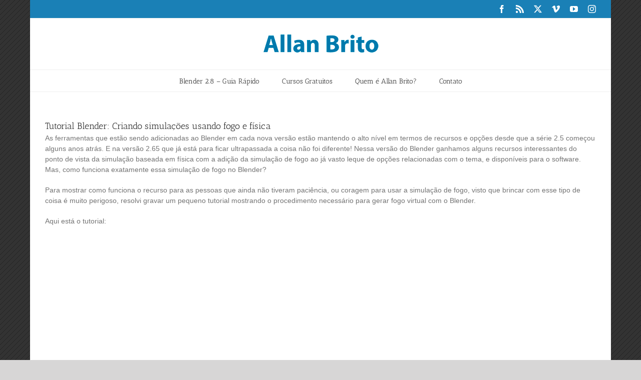

--- FILE ---
content_type: text/html; charset=UTF-8
request_url: https://www.allanbrito.com/2013/02/19/tutorial-blender-criando-simulacoes-usando-fogo-e-fisica/
body_size: 15832
content:
<!DOCTYPE html>
<html class="avada-html-layout-boxed avada-html-header-position-top avada-has-page-background-pattern" lang="pt-BR" prefix="og: http://ogp.me/ns# fb: http://ogp.me/ns/fb#">
<head>
	<meta http-equiv="X-UA-Compatible" content="IE=edge" />
	<meta http-equiv="Content-Type" content="text/html; charset=utf-8"/>
	<meta name="viewport" content="width=device-width, initial-scale=1" />
	<meta name='robots' content='index, follow, max-image-preview:large, max-snippet:-1, max-video-preview:-1' />
	<style>img:is([sizes="auto" i], [sizes^="auto," i]) { contain-intrinsic-size: 3000px 1500px }</style>
	
	<!-- This site is optimized with the Yoast SEO plugin v24.5 - https://yoast.com/wordpress/plugins/seo/ -->
	<title>Tutorial Blender: Criando simulações usando fogo e física - Allan Brito</title>
	<link rel="canonical" href="https://www.allanbrito.com/2013/02/19/tutorial-blender-criando-simulacoes-usando-fogo-e-fisica/" />
	<meta property="og:locale" content="pt_BR" />
	<meta property="og:type" content="article" />
	<meta property="og:title" content="Tutorial Blender: Criando simulações usando fogo e física - Allan Brito" />
	<meta property="og:description" content="As ferramentas que estão sendo adicionadas ao Blender em cada nova versão estão mantendo o alto nível em termos de recursos e opções desde que a série 2.5 começou alguns anos atrás. E na versão 2.65 que já está para ficar ultrapassada a coisa não foi diferente! Nessa versão do Blender ganhamos alguns recursos interessantes do ponto de vista da simulação baseada em física com a adição da simulação de fogo ao já vasto leque de opções relacionadas com o tema, e disponíveis para o software. Mas, como funciona exatamente [&hellip;]" />
	<meta property="og:url" content="https://www.allanbrito.com/2013/02/19/tutorial-blender-criando-simulacoes-usando-fogo-e-fisica/" />
	<meta property="og:site_name" content="Allan Brito" />
	<meta property="article:published_time" content="2013-02-19T06:00:34+00:00" />
	<meta property="article:modified_time" content="2018-03-20T15:56:05+00:00" />
	<meta name="author" content="Allan Brito" />
	<meta name="twitter:label1" content="Escrito por" />
	<meta name="twitter:data1" content="Allan Brito" />
	<meta name="twitter:label2" content="Est. tempo de leitura" />
	<meta name="twitter:data2" content="3 minutos" />
	<script type="application/ld+json" class="yoast-schema-graph">{"@context":"https://schema.org","@graph":[{"@type":"WebPage","@id":"https://www.allanbrito.com/2013/02/19/tutorial-blender-criando-simulacoes-usando-fogo-e-fisica/","url":"https://www.allanbrito.com/2013/02/19/tutorial-blender-criando-simulacoes-usando-fogo-e-fisica/","name":"Tutorial Blender: Criando simulações usando fogo e física - Allan Brito","isPartOf":{"@id":"https://www.allanbrito.com/#website"},"datePublished":"2013-02-19T06:00:34+00:00","dateModified":"2018-03-20T15:56:05+00:00","author":{"@id":"https://www.allanbrito.com/#/schema/person/4a7d2e9d40f4b259d2f24f5fdd030c93"},"breadcrumb":{"@id":"https://www.allanbrito.com/2013/02/19/tutorial-blender-criando-simulacoes-usando-fogo-e-fisica/#breadcrumb"},"inLanguage":"pt-BR","potentialAction":[{"@type":"ReadAction","target":["https://www.allanbrito.com/2013/02/19/tutorial-blender-criando-simulacoes-usando-fogo-e-fisica/"]}]},{"@type":"BreadcrumbList","@id":"https://www.allanbrito.com/2013/02/19/tutorial-blender-criando-simulacoes-usando-fogo-e-fisica/#breadcrumb","itemListElement":[{"@type":"ListItem","position":1,"name":"Início","item":"https://www.allanbrito.com/"},{"@type":"ListItem","position":2,"name":"Tutorial Blender: Criando simulações usando fogo e física"}]},{"@type":"WebSite","@id":"https://www.allanbrito.com/#website","url":"https://www.allanbrito.com/","name":"Allan Brito","description":"Migrando dos tijolos para os pixels!","potentialAction":[{"@type":"SearchAction","target":{"@type":"EntryPoint","urlTemplate":"https://www.allanbrito.com/?s={search_term_string}"},"query-input":{"@type":"PropertyValueSpecification","valueRequired":true,"valueName":"search_term_string"}}],"inLanguage":"pt-BR"},{"@type":"Person","@id":"https://www.allanbrito.com/#/schema/person/4a7d2e9d40f4b259d2f24f5fdd030c93","name":"Allan Brito","image":{"@type":"ImageObject","inLanguage":"pt-BR","@id":"https://www.allanbrito.com/#/schema/person/image/","url":"https://secure.gravatar.com/avatar/7fa22e9516560d396a95eb06ac798c66?s=96&d=mm&r=g","contentUrl":"https://secure.gravatar.com/avatar/7fa22e9516560d396a95eb06ac798c66?s=96&d=mm&r=g","caption":"Allan Brito"},"description":"Arquiteto que trocou as construções baseadas em tijolos pelas que utilizam pixels! Sim, os pixels também precisam ser devidamente construídos, e quem melhor do que um arquiteto para planejar construções?","url":"https://www.allanbrito.com/author/allan/"}]}</script>
	<!-- / Yoast SEO plugin. -->


<link rel='dns-prefetch' href='//ajax.googleapis.com' />
<link rel="alternate" type="application/rss+xml" title="Feed para Allan Brito &raquo;" href="https://www.allanbrito.com/feed/" />
		
		
		
									<meta name="description" content="As ferramentas que estão sendo adicionadas ao Blender em cada nova versão estão mantendo o alto nível em termos de recursos e opções desde que a série 2.5 começou alguns anos atrás. E na versão 2.65 que já está para ficar ultrapassada a coisa não foi diferente! Nessa versão do Blender ganhamos alguns recursos interessantes"/>
				
		<meta property="og:locale" content="pt_BR"/>
		<meta property="og:type" content="article"/>
		<meta property="og:site_name" content="Allan Brito"/>
		<meta property="og:title" content="Tutorial Blender: Criando simulações usando fogo e física - Allan Brito"/>
				<meta property="og:description" content="As ferramentas que estão sendo adicionadas ao Blender em cada nova versão estão mantendo o alto nível em termos de recursos e opções desde que a série 2.5 começou alguns anos atrás. E na versão 2.65 que já está para ficar ultrapassada a coisa não foi diferente! Nessa versão do Blender ganhamos alguns recursos interessantes"/>
				<meta property="og:url" content="https://www.allanbrito.com/2013/02/19/tutorial-blender-criando-simulacoes-usando-fogo-e-fisica/"/>
										<meta property="article:published_time" content="2013-02-19T06:00:34-03:00"/>
							<meta property="article:modified_time" content="2018-03-20T15:56:05-03:00"/>
								<meta name="author" content="Allan Brito"/>
								<meta property="og:image" content="https://www.allanbrito.com/wp-content/uploads/2013/06/logo-allanbrito-b.png"/>
		<meta property="og:image:width" content="233"/>
		<meta property="og:image:height" content="40"/>
		<meta property="og:image:type" content=""/>
				<script type="text/javascript">
/* <![CDATA[ */
window._wpemojiSettings = {"baseUrl":"https:\/\/s.w.org\/images\/core\/emoji\/15.0.3\/72x72\/","ext":".png","svgUrl":"https:\/\/s.w.org\/images\/core\/emoji\/15.0.3\/svg\/","svgExt":".svg","source":{"concatemoji":"https:\/\/www.allanbrito.com\/wp-includes\/js\/wp-emoji-release.min.js?ver=645e47469a161abc777edc3ebf30ee5b"}};
/*! This file is auto-generated */
!function(i,n){var o,s,e;function c(e){try{var t={supportTests:e,timestamp:(new Date).valueOf()};sessionStorage.setItem(o,JSON.stringify(t))}catch(e){}}function p(e,t,n){e.clearRect(0,0,e.canvas.width,e.canvas.height),e.fillText(t,0,0);var t=new Uint32Array(e.getImageData(0,0,e.canvas.width,e.canvas.height).data),r=(e.clearRect(0,0,e.canvas.width,e.canvas.height),e.fillText(n,0,0),new Uint32Array(e.getImageData(0,0,e.canvas.width,e.canvas.height).data));return t.every(function(e,t){return e===r[t]})}function u(e,t,n){switch(t){case"flag":return n(e,"\ud83c\udff3\ufe0f\u200d\u26a7\ufe0f","\ud83c\udff3\ufe0f\u200b\u26a7\ufe0f")?!1:!n(e,"\ud83c\uddfa\ud83c\uddf3","\ud83c\uddfa\u200b\ud83c\uddf3")&&!n(e,"\ud83c\udff4\udb40\udc67\udb40\udc62\udb40\udc65\udb40\udc6e\udb40\udc67\udb40\udc7f","\ud83c\udff4\u200b\udb40\udc67\u200b\udb40\udc62\u200b\udb40\udc65\u200b\udb40\udc6e\u200b\udb40\udc67\u200b\udb40\udc7f");case"emoji":return!n(e,"\ud83d\udc26\u200d\u2b1b","\ud83d\udc26\u200b\u2b1b")}return!1}function f(e,t,n){var r="undefined"!=typeof WorkerGlobalScope&&self instanceof WorkerGlobalScope?new OffscreenCanvas(300,150):i.createElement("canvas"),a=r.getContext("2d",{willReadFrequently:!0}),o=(a.textBaseline="top",a.font="600 32px Arial",{});return e.forEach(function(e){o[e]=t(a,e,n)}),o}function t(e){var t=i.createElement("script");t.src=e,t.defer=!0,i.head.appendChild(t)}"undefined"!=typeof Promise&&(o="wpEmojiSettingsSupports",s=["flag","emoji"],n.supports={everything:!0,everythingExceptFlag:!0},e=new Promise(function(e){i.addEventListener("DOMContentLoaded",e,{once:!0})}),new Promise(function(t){var n=function(){try{var e=JSON.parse(sessionStorage.getItem(o));if("object"==typeof e&&"number"==typeof e.timestamp&&(new Date).valueOf()<e.timestamp+604800&&"object"==typeof e.supportTests)return e.supportTests}catch(e){}return null}();if(!n){if("undefined"!=typeof Worker&&"undefined"!=typeof OffscreenCanvas&&"undefined"!=typeof URL&&URL.createObjectURL&&"undefined"!=typeof Blob)try{var e="postMessage("+f.toString()+"("+[JSON.stringify(s),u.toString(),p.toString()].join(",")+"));",r=new Blob([e],{type:"text/javascript"}),a=new Worker(URL.createObjectURL(r),{name:"wpTestEmojiSupports"});return void(a.onmessage=function(e){c(n=e.data),a.terminate(),t(n)})}catch(e){}c(n=f(s,u,p))}t(n)}).then(function(e){for(var t in e)n.supports[t]=e[t],n.supports.everything=n.supports.everything&&n.supports[t],"flag"!==t&&(n.supports.everythingExceptFlag=n.supports.everythingExceptFlag&&n.supports[t]);n.supports.everythingExceptFlag=n.supports.everythingExceptFlag&&!n.supports.flag,n.DOMReady=!1,n.readyCallback=function(){n.DOMReady=!0}}).then(function(){return e}).then(function(){var e;n.supports.everything||(n.readyCallback(),(e=n.source||{}).concatemoji?t(e.concatemoji):e.wpemoji&&e.twemoji&&(t(e.twemoji),t(e.wpemoji)))}))}((window,document),window._wpemojiSettings);
/* ]]> */
</script>
<link rel='stylesheet' id='plugin_name-admin-ui-css-css' href='https://ajax.googleapis.com/ajax/libs/jqueryui/1.13.3/themes/smoothness/jquery-ui.css?ver=4.7.8' type='text/css' media='' />
<link rel='stylesheet' id='tooltipster-css-css' href='https://www.allanbrito.com/wp-content/plugins/arscode-ninja-popups/tooltipster/tooltipster.bundle.min.css?ver=645e47469a161abc777edc3ebf30ee5b' type='text/css' media='all' />
<link rel='stylesheet' id='tooltipster-css-theme-css' href='https://www.allanbrito.com/wp-content/plugins/arscode-ninja-popups/tooltipster/plugins/tooltipster/sideTip/themes/tooltipster-sideTip-light.min.css?ver=645e47469a161abc777edc3ebf30ee5b' type='text/css' media='all' />
<link rel='stylesheet' id='material-design-css-css' href='https://www.allanbrito.com/wp-content/plugins/arscode-ninja-popups/themes/jquery.material.form.css?ver=645e47469a161abc777edc3ebf30ee5b' type='text/css' media='all' />
<link rel='stylesheet' id='jquery-intl-phone-input-css-css' href='https://www.allanbrito.com/wp-content/plugins/arscode-ninja-popups/assets/vendor/intl-tel-input/css/intlTelInput.min.css?ver=645e47469a161abc777edc3ebf30ee5b' type='text/css' media='all' />
<link rel='stylesheet' id='snp_styles_reset-css' href='https://www.allanbrito.com/wp-content/plugins/arscode-ninja-popups/themes/reset.min.css?ver=645e47469a161abc777edc3ebf30ee5b' type='text/css' media='all' />
<link rel='stylesheet' id='snp_styles_builder-css' href='https://www.allanbrito.com/wp-content/plugins/arscode-ninja-popups/themes/builder/style.css?ver=645e47469a161abc777edc3ebf30ee5b' type='text/css' media='all' />
<style id='wp-emoji-styles-inline-css' type='text/css'>

	img.wp-smiley, img.emoji {
		display: inline !important;
		border: none !important;
		box-shadow: none !important;
		height: 1em !important;
		width: 1em !important;
		margin: 0 0.07em !important;
		vertical-align: -0.1em !important;
		background: none !important;
		padding: 0 !important;
	}
</style>
<link rel='stylesheet' id='wp-block-library-css' href='https://www.allanbrito.com/wp-includes/css/dist/block-library/style.min.css?ver=645e47469a161abc777edc3ebf30ee5b' type='text/css' media='all' />
<style id='wp-block-library-theme-inline-css' type='text/css'>
.wp-block-audio :where(figcaption){color:#555;font-size:13px;text-align:center}.is-dark-theme .wp-block-audio :where(figcaption){color:#ffffffa6}.wp-block-audio{margin:0 0 1em}.wp-block-code{border:1px solid #ccc;border-radius:4px;font-family:Menlo,Consolas,monaco,monospace;padding:.8em 1em}.wp-block-embed :where(figcaption){color:#555;font-size:13px;text-align:center}.is-dark-theme .wp-block-embed :where(figcaption){color:#ffffffa6}.wp-block-embed{margin:0 0 1em}.blocks-gallery-caption{color:#555;font-size:13px;text-align:center}.is-dark-theme .blocks-gallery-caption{color:#ffffffa6}:root :where(.wp-block-image figcaption){color:#555;font-size:13px;text-align:center}.is-dark-theme :root :where(.wp-block-image figcaption){color:#ffffffa6}.wp-block-image{margin:0 0 1em}.wp-block-pullquote{border-bottom:4px solid;border-top:4px solid;color:currentColor;margin-bottom:1.75em}.wp-block-pullquote cite,.wp-block-pullquote footer,.wp-block-pullquote__citation{color:currentColor;font-size:.8125em;font-style:normal;text-transform:uppercase}.wp-block-quote{border-left:.25em solid;margin:0 0 1.75em;padding-left:1em}.wp-block-quote cite,.wp-block-quote footer{color:currentColor;font-size:.8125em;font-style:normal;position:relative}.wp-block-quote:where(.has-text-align-right){border-left:none;border-right:.25em solid;padding-left:0;padding-right:1em}.wp-block-quote:where(.has-text-align-center){border:none;padding-left:0}.wp-block-quote.is-large,.wp-block-quote.is-style-large,.wp-block-quote:where(.is-style-plain){border:none}.wp-block-search .wp-block-search__label{font-weight:700}.wp-block-search__button{border:1px solid #ccc;padding:.375em .625em}:where(.wp-block-group.has-background){padding:1.25em 2.375em}.wp-block-separator.has-css-opacity{opacity:.4}.wp-block-separator{border:none;border-bottom:2px solid;margin-left:auto;margin-right:auto}.wp-block-separator.has-alpha-channel-opacity{opacity:1}.wp-block-separator:not(.is-style-wide):not(.is-style-dots){width:100px}.wp-block-separator.has-background:not(.is-style-dots){border-bottom:none;height:1px}.wp-block-separator.has-background:not(.is-style-wide):not(.is-style-dots){height:2px}.wp-block-table{margin:0 0 1em}.wp-block-table td,.wp-block-table th{word-break:normal}.wp-block-table :where(figcaption){color:#555;font-size:13px;text-align:center}.is-dark-theme .wp-block-table :where(figcaption){color:#ffffffa6}.wp-block-video :where(figcaption){color:#555;font-size:13px;text-align:center}.is-dark-theme .wp-block-video :where(figcaption){color:#ffffffa6}.wp-block-video{margin:0 0 1em}:root :where(.wp-block-template-part.has-background){margin-bottom:0;margin-top:0;padding:1.25em 2.375em}
</style>
<style id='classic-theme-styles-inline-css' type='text/css'>
/*! This file is auto-generated */
.wp-block-button__link{color:#fff;background-color:#32373c;border-radius:9999px;box-shadow:none;text-decoration:none;padding:calc(.667em + 2px) calc(1.333em + 2px);font-size:1.125em}.wp-block-file__button{background:#32373c;color:#fff;text-decoration:none}
</style>
<style id='global-styles-inline-css' type='text/css'>
:root{--wp--preset--aspect-ratio--square: 1;--wp--preset--aspect-ratio--4-3: 4/3;--wp--preset--aspect-ratio--3-4: 3/4;--wp--preset--aspect-ratio--3-2: 3/2;--wp--preset--aspect-ratio--2-3: 2/3;--wp--preset--aspect-ratio--16-9: 16/9;--wp--preset--aspect-ratio--9-16: 9/16;--wp--preset--color--black: #000000;--wp--preset--color--cyan-bluish-gray: #abb8c3;--wp--preset--color--white: #ffffff;--wp--preset--color--pale-pink: #f78da7;--wp--preset--color--vivid-red: #cf2e2e;--wp--preset--color--luminous-vivid-orange: #ff6900;--wp--preset--color--luminous-vivid-amber: #fcb900;--wp--preset--color--light-green-cyan: #7bdcb5;--wp--preset--color--vivid-green-cyan: #00d084;--wp--preset--color--pale-cyan-blue: #8ed1fc;--wp--preset--color--vivid-cyan-blue: #0693e3;--wp--preset--color--vivid-purple: #9b51e0;--wp--preset--color--awb-color-1: rgba(255,255,255,1);--wp--preset--color--awb-color-2: rgba(249,249,251,1);--wp--preset--color--awb-color-3: rgba(242,243,245,1);--wp--preset--color--awb-color-4: rgba(101,189,125,1);--wp--preset--color--awb-color-5: rgba(25,143,217,1);--wp--preset--color--awb-color-6: rgba(67,69,73,1);--wp--preset--color--awb-color-7: rgba(33,35,38,1);--wp--preset--color--awb-color-8: rgba(20,22,23,1);--wp--preset--gradient--vivid-cyan-blue-to-vivid-purple: linear-gradient(135deg,rgba(6,147,227,1) 0%,rgb(155,81,224) 100%);--wp--preset--gradient--light-green-cyan-to-vivid-green-cyan: linear-gradient(135deg,rgb(122,220,180) 0%,rgb(0,208,130) 100%);--wp--preset--gradient--luminous-vivid-amber-to-luminous-vivid-orange: linear-gradient(135deg,rgba(252,185,0,1) 0%,rgba(255,105,0,1) 100%);--wp--preset--gradient--luminous-vivid-orange-to-vivid-red: linear-gradient(135deg,rgba(255,105,0,1) 0%,rgb(207,46,46) 100%);--wp--preset--gradient--very-light-gray-to-cyan-bluish-gray: linear-gradient(135deg,rgb(238,238,238) 0%,rgb(169,184,195) 100%);--wp--preset--gradient--cool-to-warm-spectrum: linear-gradient(135deg,rgb(74,234,220) 0%,rgb(151,120,209) 20%,rgb(207,42,186) 40%,rgb(238,44,130) 60%,rgb(251,105,98) 80%,rgb(254,248,76) 100%);--wp--preset--gradient--blush-light-purple: linear-gradient(135deg,rgb(255,206,236) 0%,rgb(152,150,240) 100%);--wp--preset--gradient--blush-bordeaux: linear-gradient(135deg,rgb(254,205,165) 0%,rgb(254,45,45) 50%,rgb(107,0,62) 100%);--wp--preset--gradient--luminous-dusk: linear-gradient(135deg,rgb(255,203,112) 0%,rgb(199,81,192) 50%,rgb(65,88,208) 100%);--wp--preset--gradient--pale-ocean: linear-gradient(135deg,rgb(255,245,203) 0%,rgb(182,227,212) 50%,rgb(51,167,181) 100%);--wp--preset--gradient--electric-grass: linear-gradient(135deg,rgb(202,248,128) 0%,rgb(113,206,126) 100%);--wp--preset--gradient--midnight: linear-gradient(135deg,rgb(2,3,129) 0%,rgb(40,116,252) 100%);--wp--preset--font-size--small: 10.5px;--wp--preset--font-size--medium: 20px;--wp--preset--font-size--large: 21px;--wp--preset--font-size--x-large: 42px;--wp--preset--font-size--normal: 14px;--wp--preset--font-size--xlarge: 28px;--wp--preset--font-size--huge: 42px;--wp--preset--spacing--20: 0.44rem;--wp--preset--spacing--30: 0.67rem;--wp--preset--spacing--40: 1rem;--wp--preset--spacing--50: 1.5rem;--wp--preset--spacing--60: 2.25rem;--wp--preset--spacing--70: 3.38rem;--wp--preset--spacing--80: 5.06rem;--wp--preset--shadow--natural: 6px 6px 9px rgba(0, 0, 0, 0.2);--wp--preset--shadow--deep: 12px 12px 50px rgba(0, 0, 0, 0.4);--wp--preset--shadow--sharp: 6px 6px 0px rgba(0, 0, 0, 0.2);--wp--preset--shadow--outlined: 6px 6px 0px -3px rgba(255, 255, 255, 1), 6px 6px rgba(0, 0, 0, 1);--wp--preset--shadow--crisp: 6px 6px 0px rgba(0, 0, 0, 1);}:where(.is-layout-flex){gap: 0.5em;}:where(.is-layout-grid){gap: 0.5em;}body .is-layout-flex{display: flex;}.is-layout-flex{flex-wrap: wrap;align-items: center;}.is-layout-flex > :is(*, div){margin: 0;}body .is-layout-grid{display: grid;}.is-layout-grid > :is(*, div){margin: 0;}:where(.wp-block-columns.is-layout-flex){gap: 2em;}:where(.wp-block-columns.is-layout-grid){gap: 2em;}:where(.wp-block-post-template.is-layout-flex){gap: 1.25em;}:where(.wp-block-post-template.is-layout-grid){gap: 1.25em;}.has-black-color{color: var(--wp--preset--color--black) !important;}.has-cyan-bluish-gray-color{color: var(--wp--preset--color--cyan-bluish-gray) !important;}.has-white-color{color: var(--wp--preset--color--white) !important;}.has-pale-pink-color{color: var(--wp--preset--color--pale-pink) !important;}.has-vivid-red-color{color: var(--wp--preset--color--vivid-red) !important;}.has-luminous-vivid-orange-color{color: var(--wp--preset--color--luminous-vivid-orange) !important;}.has-luminous-vivid-amber-color{color: var(--wp--preset--color--luminous-vivid-amber) !important;}.has-light-green-cyan-color{color: var(--wp--preset--color--light-green-cyan) !important;}.has-vivid-green-cyan-color{color: var(--wp--preset--color--vivid-green-cyan) !important;}.has-pale-cyan-blue-color{color: var(--wp--preset--color--pale-cyan-blue) !important;}.has-vivid-cyan-blue-color{color: var(--wp--preset--color--vivid-cyan-blue) !important;}.has-vivid-purple-color{color: var(--wp--preset--color--vivid-purple) !important;}.has-black-background-color{background-color: var(--wp--preset--color--black) !important;}.has-cyan-bluish-gray-background-color{background-color: var(--wp--preset--color--cyan-bluish-gray) !important;}.has-white-background-color{background-color: var(--wp--preset--color--white) !important;}.has-pale-pink-background-color{background-color: var(--wp--preset--color--pale-pink) !important;}.has-vivid-red-background-color{background-color: var(--wp--preset--color--vivid-red) !important;}.has-luminous-vivid-orange-background-color{background-color: var(--wp--preset--color--luminous-vivid-orange) !important;}.has-luminous-vivid-amber-background-color{background-color: var(--wp--preset--color--luminous-vivid-amber) !important;}.has-light-green-cyan-background-color{background-color: var(--wp--preset--color--light-green-cyan) !important;}.has-vivid-green-cyan-background-color{background-color: var(--wp--preset--color--vivid-green-cyan) !important;}.has-pale-cyan-blue-background-color{background-color: var(--wp--preset--color--pale-cyan-blue) !important;}.has-vivid-cyan-blue-background-color{background-color: var(--wp--preset--color--vivid-cyan-blue) !important;}.has-vivid-purple-background-color{background-color: var(--wp--preset--color--vivid-purple) !important;}.has-black-border-color{border-color: var(--wp--preset--color--black) !important;}.has-cyan-bluish-gray-border-color{border-color: var(--wp--preset--color--cyan-bluish-gray) !important;}.has-white-border-color{border-color: var(--wp--preset--color--white) !important;}.has-pale-pink-border-color{border-color: var(--wp--preset--color--pale-pink) !important;}.has-vivid-red-border-color{border-color: var(--wp--preset--color--vivid-red) !important;}.has-luminous-vivid-orange-border-color{border-color: var(--wp--preset--color--luminous-vivid-orange) !important;}.has-luminous-vivid-amber-border-color{border-color: var(--wp--preset--color--luminous-vivid-amber) !important;}.has-light-green-cyan-border-color{border-color: var(--wp--preset--color--light-green-cyan) !important;}.has-vivid-green-cyan-border-color{border-color: var(--wp--preset--color--vivid-green-cyan) !important;}.has-pale-cyan-blue-border-color{border-color: var(--wp--preset--color--pale-cyan-blue) !important;}.has-vivid-cyan-blue-border-color{border-color: var(--wp--preset--color--vivid-cyan-blue) !important;}.has-vivid-purple-border-color{border-color: var(--wp--preset--color--vivid-purple) !important;}.has-vivid-cyan-blue-to-vivid-purple-gradient-background{background: var(--wp--preset--gradient--vivid-cyan-blue-to-vivid-purple) !important;}.has-light-green-cyan-to-vivid-green-cyan-gradient-background{background: var(--wp--preset--gradient--light-green-cyan-to-vivid-green-cyan) !important;}.has-luminous-vivid-amber-to-luminous-vivid-orange-gradient-background{background: var(--wp--preset--gradient--luminous-vivid-amber-to-luminous-vivid-orange) !important;}.has-luminous-vivid-orange-to-vivid-red-gradient-background{background: var(--wp--preset--gradient--luminous-vivid-orange-to-vivid-red) !important;}.has-very-light-gray-to-cyan-bluish-gray-gradient-background{background: var(--wp--preset--gradient--very-light-gray-to-cyan-bluish-gray) !important;}.has-cool-to-warm-spectrum-gradient-background{background: var(--wp--preset--gradient--cool-to-warm-spectrum) !important;}.has-blush-light-purple-gradient-background{background: var(--wp--preset--gradient--blush-light-purple) !important;}.has-blush-bordeaux-gradient-background{background: var(--wp--preset--gradient--blush-bordeaux) !important;}.has-luminous-dusk-gradient-background{background: var(--wp--preset--gradient--luminous-dusk) !important;}.has-pale-ocean-gradient-background{background: var(--wp--preset--gradient--pale-ocean) !important;}.has-electric-grass-gradient-background{background: var(--wp--preset--gradient--electric-grass) !important;}.has-midnight-gradient-background{background: var(--wp--preset--gradient--midnight) !important;}.has-small-font-size{font-size: var(--wp--preset--font-size--small) !important;}.has-medium-font-size{font-size: var(--wp--preset--font-size--medium) !important;}.has-large-font-size{font-size: var(--wp--preset--font-size--large) !important;}.has-x-large-font-size{font-size: var(--wp--preset--font-size--x-large) !important;}
:where(.wp-block-post-template.is-layout-flex){gap: 1.25em;}:where(.wp-block-post-template.is-layout-grid){gap: 1.25em;}
:where(.wp-block-columns.is-layout-flex){gap: 2em;}:where(.wp-block-columns.is-layout-grid){gap: 2em;}
:root :where(.wp-block-pullquote){font-size: 1.5em;line-height: 1.6;}
</style>
<style id='akismet-widget-style-inline-css' type='text/css'>

			.a-stats {
				--akismet-color-mid-green: #357b49;
				--akismet-color-white: #fff;
				--akismet-color-light-grey: #f6f7f7;

				max-width: 350px;
				width: auto;
			}

			.a-stats * {
				all: unset;
				box-sizing: border-box;
			}

			.a-stats strong {
				font-weight: 600;
			}

			.a-stats a.a-stats__link,
			.a-stats a.a-stats__link:visited,
			.a-stats a.a-stats__link:active {
				background: var(--akismet-color-mid-green);
				border: none;
				box-shadow: none;
				border-radius: 8px;
				color: var(--akismet-color-white);
				cursor: pointer;
				display: block;
				font-family: -apple-system, BlinkMacSystemFont, 'Segoe UI', 'Roboto', 'Oxygen-Sans', 'Ubuntu', 'Cantarell', 'Helvetica Neue', sans-serif;
				font-weight: 500;
				padding: 12px;
				text-align: center;
				text-decoration: none;
				transition: all 0.2s ease;
			}

			/* Extra specificity to deal with TwentyTwentyOne focus style */
			.widget .a-stats a.a-stats__link:focus {
				background: var(--akismet-color-mid-green);
				color: var(--akismet-color-white);
				text-decoration: none;
			}

			.a-stats a.a-stats__link:hover {
				filter: brightness(110%);
				box-shadow: 0 4px 12px rgba(0, 0, 0, 0.06), 0 0 2px rgba(0, 0, 0, 0.16);
			}

			.a-stats .count {
				color: var(--akismet-color-white);
				display: block;
				font-size: 1.5em;
				line-height: 1.4;
				padding: 0 13px;
				white-space: nowrap;
			}
		
</style>
<link rel='stylesheet' id='fusion-dynamic-css-css' href='https://www.allanbrito.com/wp-content/uploads/fusion-styles/015343435ea996d250a4c7cf6624d999.min.css?ver=3.11.9' type='text/css' media='all' />
<script type="text/javascript" src="https://www.allanbrito.com/wp-includes/js/jquery/jquery.min.js?ver=3.7.1" id="jquery-core-js"></script>
<script type="text/javascript" src="https://www.allanbrito.com/wp-includes/js/jquery/jquery-migrate.min.js?ver=3.4.1" id="jquery-migrate-js"></script>
<link rel="https://api.w.org/" href="https://www.allanbrito.com/wp-json/" /><link rel="alternate" title="JSON" type="application/json" href="https://www.allanbrito.com/wp-json/wp/v2/posts/10314" /><link rel="EditURI" type="application/rsd+xml" title="RSD" href="https://www.allanbrito.com/xmlrpc.php?rsd" />

<link rel='shortlink' href='https://www.allanbrito.com/?p=10314' />
<link rel="alternate" title="oEmbed (JSON)" type="application/json+oembed" href="https://www.allanbrito.com/wp-json/oembed/1.0/embed?url=https%3A%2F%2Fwww.allanbrito.com%2F2013%2F02%2F19%2Ftutorial-blender-criando-simulacoes-usando-fogo-e-fisica%2F" />
<link rel="alternate" title="oEmbed (XML)" type="text/xml+oembed" href="https://www.allanbrito.com/wp-json/oembed/1.0/embed?url=https%3A%2F%2Fwww.allanbrito.com%2F2013%2F02%2F19%2Ftutorial-blender-criando-simulacoes-usando-fogo-e-fisica%2F&#038;format=xml" />
<script>var clicky_site_ids = clicky_site_ids || []; clicky_site_ids.push(66465147);</script>
<script async src="//static.getclicky.com/js"></script>

<!-- Global site tag (gtag.js) - Google Analytics -->
<script async src="https://www.googletagmanager.com/gtag/js?id=UA-946866-1"></script>
<script>
  window.dataLayer = window.dataLayer || [];
  function gtag(){dataLayer.push(arguments);}
  gtag('js', new Date());

  gtag('config', 'UA-946866-1');
</script>
<script async src="https://pagead2.googlesyndication.com/pagead/js/adsbygoogle.js?client=ca-pub-9934081243669461"
     crossorigin="anonymous"></script><link rel="preload" href="https://www.allanbrito.com/wp-content/themes/Avada/includes/lib/assets/fonts/icomoon/awb-icons.woff" as="font" type="font/woff" crossorigin><link rel="preload" href="//www.allanbrito.com/wp-content/themes/Avada/includes/lib/assets/fonts/fontawesome/webfonts/fa-brands-400.woff2" as="font" type="font/woff2" crossorigin><link rel="preload" href="//www.allanbrito.com/wp-content/themes/Avada/includes/lib/assets/fonts/fontawesome/webfonts/fa-regular-400.woff2" as="font" type="font/woff2" crossorigin><link rel="preload" href="//www.allanbrito.com/wp-content/themes/Avada/includes/lib/assets/fonts/fontawesome/webfonts/fa-solid-900.woff2" as="font" type="font/woff2" crossorigin><style type="text/css" id="css-fb-visibility">@media screen and (max-width: 640px){.fusion-no-small-visibility{display:none !important;}body .sm-text-align-center{text-align:center !important;}body .sm-text-align-left{text-align:left !important;}body .sm-text-align-right{text-align:right !important;}body .sm-flex-align-center{justify-content:center !important;}body .sm-flex-align-flex-start{justify-content:flex-start !important;}body .sm-flex-align-flex-end{justify-content:flex-end !important;}body .sm-mx-auto{margin-left:auto !important;margin-right:auto !important;}body .sm-ml-auto{margin-left:auto !important;}body .sm-mr-auto{margin-right:auto !important;}body .fusion-absolute-position-small{position:absolute;top:auto;width:100%;}.awb-sticky.awb-sticky-small{ position: sticky; top: var(--awb-sticky-offset,0); }}@media screen and (min-width: 641px) and (max-width: 1024px){.fusion-no-medium-visibility{display:none !important;}body .md-text-align-center{text-align:center !important;}body .md-text-align-left{text-align:left !important;}body .md-text-align-right{text-align:right !important;}body .md-flex-align-center{justify-content:center !important;}body .md-flex-align-flex-start{justify-content:flex-start !important;}body .md-flex-align-flex-end{justify-content:flex-end !important;}body .md-mx-auto{margin-left:auto !important;margin-right:auto !important;}body .md-ml-auto{margin-left:auto !important;}body .md-mr-auto{margin-right:auto !important;}body .fusion-absolute-position-medium{position:absolute;top:auto;width:100%;}.awb-sticky.awb-sticky-medium{ position: sticky; top: var(--awb-sticky-offset,0); }}@media screen and (min-width: 1025px){.fusion-no-large-visibility{display:none !important;}body .lg-text-align-center{text-align:center !important;}body .lg-text-align-left{text-align:left !important;}body .lg-text-align-right{text-align:right !important;}body .lg-flex-align-center{justify-content:center !important;}body .lg-flex-align-flex-start{justify-content:flex-start !important;}body .lg-flex-align-flex-end{justify-content:flex-end !important;}body .lg-mx-auto{margin-left:auto !important;margin-right:auto !important;}body .lg-ml-auto{margin-left:auto !important;}body .lg-mr-auto{margin-right:auto !important;}body .fusion-absolute-position-large{position:absolute;top:auto;width:100%;}.awb-sticky.awb-sticky-large{ position: sticky; top: var(--awb-sticky-offset,0); }}</style>      <meta name="onesignal" content="wordpress-plugin"/>
            <script>

      window.OneSignalDeferred = window.OneSignalDeferred || [];

      OneSignalDeferred.push(function(OneSignal) {
        var oneSignal_options = {};
        window._oneSignalInitOptions = oneSignal_options;

        oneSignal_options['serviceWorkerParam'] = { scope: '/' };
oneSignal_options['serviceWorkerPath'] = 'OneSignalSDKWorker.js.php';

        OneSignal.Notifications.setDefaultUrl("https://www.allanbrito.com");

        oneSignal_options['wordpress'] = true;
oneSignal_options['appId'] = '63946592-b5bc-4dea-828f-08478deed052';
oneSignal_options['allowLocalhostAsSecureOrigin'] = true;
oneSignal_options['welcomeNotification'] = { };
oneSignal_options['welcomeNotification']['title'] = "Allan Brito";
oneSignal_options['welcomeNotification']['message'] = "Obrigado! Você será notificado(a) sobre atualizações.";
oneSignal_options['path'] = "https://www.allanbrito.com/wp-content/plugins/onesignal-free-web-push-notifications/sdk_files/";
oneSignal_options['safari_web_id'] = "web.onesignal.auto.0912ed1f-6073-4d84-af67-68904cc10338";
oneSignal_options['promptOptions'] = { };
              OneSignal.init(window._oneSignalInitOptions);
                    });

      function documentInitOneSignal() {
        var oneSignal_elements = document.getElementsByClassName("OneSignal-prompt");

        var oneSignalLinkClickHandler = function(event) { OneSignal.Notifications.requestPermission(); event.preventDefault(); };        for(var i = 0; i < oneSignal_elements.length; i++)
          oneSignal_elements[i].addEventListener('click', oneSignalLinkClickHandler, false);
      }

      if (document.readyState === 'complete') {
           documentInitOneSignal();
      }
      else {
           window.addEventListener("load", function(event){
               documentInitOneSignal();
          });
      }
    </script>
		<script type="text/javascript">
			var doc = document.documentElement;
			doc.setAttribute( 'data-useragent', navigator.userAgent );
		</script>
		<script src="//static.getclicky.com/js" type="text/javascript"></script>
<script type="text/javascript">try{ clicky.init(66465147); }catch(e){}</script>
<noscript><p><img alt="Clicky" width="1" height="1" src="//in.getclicky.com/66465147ns.gif" /></p></noscript>

<script type="text/javascript">
var gaJsHost = (("https:" == document.location.protocol) ? "https://ssl." : "http://www.");
document.write(unescape("%3Cscript src='" + gaJsHost + "google-analytics.com/ga.js' type='text/javascript'%3E%3C/script%3E"));
</script>

<script type="text/javascript">

  var _gaq = _gaq || [];
  _gaq.push(['_setAccount', 'UA-946866-1']);
  _gaq.push(['_trackPageview']);

  (function() {
    var ga = document.createElement('script'); ga.type = 'text/javascript'; ga.async = true;
    ga.src = ('https:' == document.location.protocol ? 'https://ssl' : 'http://www') + '.google-analytics.com/ga.js';
    var s = document.getElementsByTagName('script')[0]; s.parentNode.insertBefore(ga, s);
  })();

</script>
	</head>

<body class="post-template-default single single-post postid-10314 single-format-standard awb-no-sidebars fusion-image-hovers fusion-pagination-sizing fusion-button_type-flat fusion-button_span-no fusion-button_gradient-linear avada-image-rollover-circle-no avada-image-rollover-no fusion-has-button-gradient fusion-body ltr fusion-sticky-header no-tablet-sticky-header no-mobile-sticky-header no-mobile-slidingbar avada-has-rev-slider-styles fusion-disable-outline fusion-sub-menu-fade mobile-logo-pos-center layout-boxed-mode avada-has-boxed-modal-shadow-none layout-scroll-offset-full avada-has-zero-margin-offset-top fusion-top-header menu-text-align-center mobile-menu-design-classic fusion-show-pagination-text fusion-header-layout-v5 avada-responsive avada-footer-fx-none avada-menu-highlight-style-bar fusion-search-form-classic fusion-main-menu-search-dropdown fusion-avatar-square avada-sticky-shrinkage avada-blog-layout-medium avada-blog-archive-layout-large avada-header-shadow-no avada-menu-icon-position-left avada-has-megamenu-shadow avada-has-mainmenu-dropdown-divider avada-has-breadcrumb-mobile-hidden avada-has-titlebar-hide avada-has-pagination-padding avada-flyout-menu-direction-fade avada-ec-views-v1" data-awb-post-id="10314">
		<a class="skip-link screen-reader-text" href="#content">Ir para o conteúdo</a>

	<div id="boxed-wrapper">
							
		<div id="wrapper" class="fusion-wrapper">
			<div id="home" style="position:relative;top:-1px;"></div>
							
					
			<header class="fusion-header-wrapper">
				<div class="fusion-header-v5 fusion-logo-alignment fusion-logo-center fusion-sticky-menu- fusion-sticky-logo- fusion-mobile-logo- fusion-sticky-menu-only fusion-header-menu-align-center fusion-mobile-menu-design-classic">
					
<div class="fusion-secondary-header">
	<div class="fusion-row">
							<div class="fusion-alignright">
				<div class="fusion-social-links-header"><div class="fusion-social-networks"><div class="fusion-social-networks-wrapper"><a  class="fusion-social-network-icon fusion-tooltip fusion-facebook awb-icon-facebook" style data-placement="bottom" data-title="Facebook" data-toggle="tooltip" title="Facebook" href="http://www.facebook.com/EADAllanBrito" target="_blank" rel="noreferrer"><span class="screen-reader-text">Facebook</span></a><a  class="fusion-social-network-icon fusion-tooltip fusion-rss awb-icon-rss" style data-placement="bottom" data-title="Rss" data-toggle="tooltip" title="Rss" href="http://feeds.feedburner.com/AllanBrito" target="_blank" rel="noopener noreferrer"><span class="screen-reader-text">Rss</span></a><a  class="fusion-social-network-icon fusion-tooltip fusion-twitter awb-icon-twitter" style data-placement="bottom" data-title="X" data-toggle="tooltip" title="X" href="http://www.twitter.com/allan_brito" target="_blank" rel="noopener noreferrer"><span class="screen-reader-text">X</span></a><a  class="fusion-social-network-icon fusion-tooltip fusion-vimeo awb-icon-vimeo" style data-placement="bottom" data-title="Vimeo" data-toggle="tooltip" title="Vimeo" href="http://www.vimeo.com/allanbrito" target="_blank" rel="noopener noreferrer"><span class="screen-reader-text">Vimeo</span></a><a  class="fusion-social-network-icon fusion-tooltip fusion-youtube awb-icon-youtube" style data-placement="bottom" data-title="YouTube" data-toggle="tooltip" title="YouTube" href="http://www.youtube.com/allanrbs" target="_blank" rel="noopener noreferrer"><span class="screen-reader-text">YouTube</span></a><a  class="fusion-social-network-icon fusion-tooltip fusion-instagram awb-icon-instagram fusion-last-social-icon" style data-placement="bottom" data-title="Instagram" data-toggle="tooltip" title="Instagram" href="http://instagram.com/allanbrito" target="_blank" rel="noopener noreferrer"><span class="screen-reader-text">Instagram</span></a></div></div></div>			</div>
			</div>
</div>
<div class="fusion-header-sticky-height"></div>
<div class="fusion-sticky-header-wrapper"> <!-- start fusion sticky header wrapper -->
	<div class="fusion-header">
		<div class="fusion-row">
							<div class="fusion-logo" data-margin-top="31px" data-margin-bottom="31px" data-margin-left="0px" data-margin-right="0px">
			<a class="fusion-logo-link"  href="https://www.allanbrito.com/" >

						<!-- standard logo -->
			<img src="https://www.allanbrito.com/wp-content/uploads/2013/06/logo-allanbrito-b.png" srcset="https://www.allanbrito.com/wp-content/uploads/2013/06/logo-allanbrito-b.png 1x, https://www.allanbrito.com/wp-content/uploads/2013/06/logo-allanbrito-b_ret.png 2x" width="233" height="40" style="max-height:40px;height:auto;" alt="Allan Brito Logo" data-retina_logo_url="https://www.allanbrito.com/wp-content/uploads/2013/06/logo-allanbrito-b_ret.png" class="fusion-standard-logo" />

			
					</a>
		</div>
										
					</div>
	</div>
	<div class="fusion-secondary-main-menu">
		<div class="fusion-row">
			<nav class="fusion-main-menu" aria-label="Menu Principal"><ul id="menu-geralnovo" class="fusion-menu"><li  id="menu-item-20026"  class="menu-item menu-item-type-post_type menu-item-object-page menu-item-20026"  data-item-id="20026"><a  href="https://www.allanbrito.com/livro-blender-2-8-guia-rapido/" class="fusion-bar-highlight"><span class="menu-text">Blender 2.8 &#8211; Guia Rápido</span></a></li><li  id="menu-item-19269"  class="menu-item menu-item-type-custom menu-item-object-custom menu-item-19269"  data-item-id="19269"><a  href="https://eadallanbrito.com/cursos-gratuitos/?source=blog" class="fusion-bar-highlight"><span class="menu-text">Cursos Gratuitos</span></a></li><li  id="menu-item-19270"  class="menu-item menu-item-type-post_type menu-item-object-page menu-item-19270"  data-item-id="19270"><a  href="https://www.allanbrito.com/sobre-allan-brito/" class="fusion-bar-highlight"><span class="menu-text">Quem é Allan Brito?</span></a></li><li  id="menu-item-19271"  class="menu-item menu-item-type-post_type menu-item-object-page menu-item-19271"  data-item-id="19271"><a  href="https://www.allanbrito.com/contato/" class="fusion-bar-highlight"><span class="menu-text">Contato</span></a></li></ul></nav>
<nav class="fusion-mobile-nav-holder fusion-mobile-menu-text-align-left" aria-label="Main Menu Mobile"></nav>

					</div>
	</div>
</div> <!-- end fusion sticky header wrapper -->
				</div>
				<div class="fusion-clearfix"></div>
			</header>
								
							<div id="sliders-container" class="fusion-slider-visibility">
					</div>
				
					
							
			
						<main id="main" class="clearfix ">
				<div class="fusion-row" style="">

<section id="content" style="">
	
					<article id="post-10314" class="post post-10314 type-post status-publish format-standard hentry category-blender-3d tag-animacao tag-blender tag-dicas tag-fisica tag-fogo tag-tutorial-blender">
						
				
															<h1 class="entry-title fusion-post-title">Tutorial Blender: Criando simulações usando fogo e física</h1>										<div class="post-content">
				<p>As ferramentas que estão sendo adicionadas ao Blender em cada nova versão estão mantendo o alto nível em termos de recursos e opções desde que a série 2.5 começou alguns anos atrás. E na versão 2.65 que já está para ficar ultrapassada a coisa não foi diferente! Nessa versão do Blender ganhamos alguns recursos interessantes do ponto de vista da simulação baseada em física com a adição da simulação de fogo ao já vasto leque de opções relacionadas com o tema, e disponíveis para o software. Mas, como funciona exatamente essa simulação de fogo no Blender?</p>
<p>Para mostrar como funciona o recurso para as pessoas que ainda não tiveram paciência, ou coragem para usar a simulação de fogo, visto que brincar com esse tipo de coisa é muito perigoso, resolvi gravar um pequeno tutorial mostrando o procedimento necessário para gerar fogo virtual com o Blender.</p>
<p>Aqui está o tutorial:</p>
<p align="center"><iframe width="500" height="281" src="http://www.youtube.com/embed/IWKce_SdZ9A" frameborder="0" allowfullscreen></iframe></p>
<p><center><em>Gostou do vídeo? Comente e avalie! Aproveite também para <a href="http://www.youtube.com/subscription_center?add_user=allanrbs">assinar meu canal no Youtube</a>, e receba atualizações e novos tutoriais de imediato.</em></center></p>
<p>Esse é um recurso que se encaixa perfeitamente dentro dos desejos dos usuários que possuem tendências inclinações a ser piromaníaco. Se essa for a sua situação, pode ficar tranquilo em relação a combustão de objetos virtuais no Blender, pois o máximo que pode esquentar nesse tipo de situação é o seu computador, que dependendo do nível de qualidade da simulação pode ter uma demanda bem alta de processamento.</p>
<p>A configuração básica do fogo é bem simples, mas requer cuidados na parte posteiror ao ajuste inicial para conseguir refinar a animação do fogo. O processo consiste em trabalhar com os mesmos ajustes já usados para fumaça (Smoke) no Belnder, e simplesmente alterar no tipo de simulação a opção de Smoke para Fire, ou quem sabe até usar os dois juntos com o Fire+Smoke. O resultado será a criação de uma chama bem realista que pode ser usada nos mais variados cenários de animação.</p>
<p>Assim como acontece com qualquer simulação baseada em física, o céu não é o limite, mas sim a capacidade computacional do seu equipamento e também a sua paciência ou prazo. O nível de realismo da simulação é exponencialmente proporcional ao tempo de render e pré-processamento necessário para gerar a animação. E nesse tipo de situação você terá que trabalhar com Bake da animação!</p>
<h2>Quer aprender mais sobre animação baseada em física com Blender?</h2>
<p>Para os que se interessaram em trabalhar com animação baseada em física com Blender, recomendo uma visita ao <a href="https://www.allanbrito.com/curso-animacao-baseada-em-fisica-blender" rel="nofollow">curso de animação baseada em física com Blender do EAD &#8211; Allan Brito</a> que aborda exatamente esse tipo de animação, usando os recursos de física como Smoke, Fluidos e Cloth.</p>
							</div>

												<div class="fusion-meta-info"><div class="fusion-meta-info-wrapper"><span class="updated rich-snippet-hidden">2018-03-20T12:56:05-03:00</span>Por <span class="vcard"><span class="fn"><a href="https://www.allanbrito.com/author/allan/" title="Posts de Allan Brito" rel="author">Allan Brito</a></span></span><span class="fusion-inline-sep">|</span><a href="https://www.allanbrito.com/category/blender-3d/" rel="category tag">Blender 3D</a><span class="fusion-inline-sep">|</span><span class="fusion-comments"><span>Comentários desativados<span class="screen-reader-text"> em Tutorial Blender: Criando simulações usando fogo e física</span></span></span></div></div>													<div class="fusion-sharing-box fusion-theme-sharing-box fusion-single-sharing-box">
		<h4>Compartilhe esse artigo! Escolha a plataforma.</h4>
		<div class="fusion-social-networks"><div class="fusion-social-networks-wrapper"><a  class="fusion-social-network-icon fusion-tooltip fusion-sharing_facebook awb-icon-sharing_facebook" style="color:var(--sharing_social_links_icon_color);" data-placement="top" data-title="Sharing_facebook" data-toggle="tooltip" title="Sharing_facebook" href target="_blank" rel="noopener noreferrer"><span class="screen-reader-text">Sharing_facebook</span></a><a  class="fusion-social-network-icon fusion-tooltip fusion-sharing_twitter awb-icon-sharing_twitter" style="color:var(--sharing_social_links_icon_color);" data-placement="top" data-title="Sharing_twitter" data-toggle="tooltip" title="Sharing_twitter" href target="_blank" rel="noopener noreferrer"><span class="screen-reader-text">Sharing_twitter</span></a><a  class="fusion-social-network-icon fusion-tooltip fusion-sharing_reddit awb-icon-sharing_reddit fusion-last-social-icon" style="color:var(--sharing_social_links_icon_color);" data-placement="top" data-title="Sharing_reddit" data-toggle="tooltip" title="Sharing_reddit" href target="_blank" rel="noopener noreferrer"><span class="screen-reader-text">Sharing_reddit</span></a><div class="fusion-clearfix"></div></div></div>	</div>
														<section class="about-author">
																						<div class="fusion-title fusion-title-size-two sep-double sep-solid" style="margin-top:0px;margin-bottom:31px;">
					<h2 class="title-heading-left" style="margin:0;">
						Sobre o Autor: 						<a href="https://www.allanbrito.com/author/allan/" title="Posts de Allan Brito" rel="author">Allan Brito</a>																	</h2>
					<span class="awb-title-spacer"></span>
					<div class="title-sep-container">
						<div class="title-sep sep-double sep-solid"></div>
					</div>
				</div>
										<div class="about-author-container">
							<div class="avatar">
								<img alt='' src='https://secure.gravatar.com/avatar/7fa22e9516560d396a95eb06ac798c66?s=72&#038;d=mm&#038;r=g' srcset='https://secure.gravatar.com/avatar/7fa22e9516560d396a95eb06ac798c66?s=144&#038;d=mm&#038;r=g 2x' class='avatar avatar-72 photo' height='72' width='72' decoding='async'/>							</div>
							<div class="description">
								Arquiteto que trocou as construções baseadas em tijolos pelas que utilizam pixels! Sim, os pixels também precisam ser devidamente construídos, e quem melhor do que um arquiteto para planejar construções?							</div>
						</div>
					</section>
								
																										</article>
	</section>
						
					</div>  <!-- fusion-row -->
				</main>  <!-- #main -->
				
				
								
					
		<div class="fusion-footer">
					
	<footer class="fusion-footer-widget-area fusion-widget-area">
		<div class="fusion-row">
			<div class="fusion-columns fusion-columns-4 fusion-widget-area">
				
																									<div class="fusion-column col-lg-3 col-md-3 col-sm-3">
													</div>
																										<div class="fusion-column col-lg-3 col-md-3 col-sm-3">
													</div>
																										<div class="fusion-column col-lg-3 col-md-3 col-sm-3">
													</div>
																										<div class="fusion-column fusion-column-last col-lg-3 col-md-3 col-sm-3">
													</div>
																											
				<div class="fusion-clearfix"></div>
			</div> <!-- fusion-columns -->
		</div> <!-- fusion-row -->
	</footer> <!-- fusion-footer-widget-area -->

	
	<footer id="footer" class="fusion-footer-copyright-area">
		<div class="fusion-row">
			<div class="fusion-copyright-content">

				<div class="fusion-copyright-notice">
		<div>
		Copyright 2018 Allan Brito | Todos os direitos reservados | <a href="https://www.allanbrito.com/politica-de-privacidade/" rel="nofollow">Política de privacidade</a>	</div>
</div>
<div class="fusion-social-links-footer">
	<div class="fusion-social-networks"><div class="fusion-social-networks-wrapper"><a  class="fusion-social-network-icon fusion-tooltip fusion-facebook awb-icon-facebook" style data-placement="top" data-title="Facebook" data-toggle="tooltip" title="Facebook" href="http://www.facebook.com/EADAllanBrito" target="_blank" rel="noreferrer"><span class="screen-reader-text">Facebook</span></a><a  class="fusion-social-network-icon fusion-tooltip fusion-rss awb-icon-rss" style data-placement="top" data-title="Rss" data-toggle="tooltip" title="Rss" href="http://feeds.feedburner.com/AllanBrito" target="_blank" rel="noopener noreferrer"><span class="screen-reader-text">Rss</span></a><a  class="fusion-social-network-icon fusion-tooltip fusion-twitter awb-icon-twitter" style data-placement="top" data-title="X" data-toggle="tooltip" title="X" href="http://www.twitter.com/allan_brito" target="_blank" rel="noopener noreferrer"><span class="screen-reader-text">X</span></a><a  class="fusion-social-network-icon fusion-tooltip fusion-vimeo awb-icon-vimeo" style data-placement="top" data-title="Vimeo" data-toggle="tooltip" title="Vimeo" href="http://www.vimeo.com/allanbrito" target="_blank" rel="noopener noreferrer"><span class="screen-reader-text">Vimeo</span></a><a  class="fusion-social-network-icon fusion-tooltip fusion-youtube awb-icon-youtube" style data-placement="top" data-title="YouTube" data-toggle="tooltip" title="YouTube" href="http://www.youtube.com/allanrbs" target="_blank" rel="noopener noreferrer"><span class="screen-reader-text">YouTube</span></a><a  class="fusion-social-network-icon fusion-tooltip fusion-instagram awb-icon-instagram fusion-last-social-icon" style data-placement="top" data-title="Instagram" data-toggle="tooltip" title="Instagram" href="http://instagram.com/allanbrito" target="_blank" rel="noopener noreferrer"><span class="screen-reader-text">Instagram</span></a></div></div></div>

			</div> <!-- fusion-fusion-copyright-content -->
		</div> <!-- fusion-row -->
	</footer> <!-- #footer -->
		</div> <!-- fusion-footer -->

		
																</div> <!-- wrapper -->
		</div> <!-- #boxed-wrapper -->
					
							<a class="fusion-one-page-text-link fusion-page-load-link" tabindex="-1" href="#" aria-hidden="true">Page load link</a>

		<div class="avada-footer-scripts">
			<script type="text/javascript">var fusionNavIsCollapsed=function(e){var t,n;window.innerWidth<=e.getAttribute("data-breakpoint")?(e.classList.add("collapse-enabled"),e.classList.remove("awb-menu_desktop"),e.classList.contains("expanded")||(e.setAttribute("aria-expanded","false"),window.dispatchEvent(new Event("fusion-mobile-menu-collapsed",{bubbles:!0,cancelable:!0}))),(n=e.querySelectorAll(".menu-item-has-children.expanded")).length&&n.forEach(function(e){e.querySelector(".awb-menu__open-nav-submenu_mobile").setAttribute("aria-expanded","false")})):(null!==e.querySelector(".menu-item-has-children.expanded .awb-menu__open-nav-submenu_click")&&e.querySelector(".menu-item-has-children.expanded .awb-menu__open-nav-submenu_click").click(),e.classList.remove("collapse-enabled"),e.classList.add("awb-menu_desktop"),e.setAttribute("aria-expanded","true"),null!==e.querySelector(".awb-menu__main-ul")&&e.querySelector(".awb-menu__main-ul").removeAttribute("style")),e.classList.add("no-wrapper-transition"),clearTimeout(t),t=setTimeout(()=>{e.classList.remove("no-wrapper-transition")},400),e.classList.remove("loading")},fusionRunNavIsCollapsed=function(){var e,t=document.querySelectorAll(".awb-menu");for(e=0;e<t.length;e++)fusionNavIsCollapsed(t[e])};function avadaGetScrollBarWidth(){var e,t,n,l=document.createElement("p");return l.style.width="100%",l.style.height="200px",(e=document.createElement("div")).style.position="absolute",e.style.top="0px",e.style.left="0px",e.style.visibility="hidden",e.style.width="200px",e.style.height="150px",e.style.overflow="hidden",e.appendChild(l),document.body.appendChild(e),t=l.offsetWidth,e.style.overflow="scroll",t==(n=l.offsetWidth)&&(n=e.clientWidth),document.body.removeChild(e),jQuery("html").hasClass("awb-scroll")&&10<t-n?10:t-n}fusionRunNavIsCollapsed(),window.addEventListener("fusion-resize-horizontal",fusionRunNavIsCollapsed);</script>    <script>
        var snp_f = [];
        var snp_hostname = new RegExp(location.host);
        var snp_http = new RegExp("^(http|https)://", "i");
        var snp_cookie_prefix = '';
        var snp_separate_cookies = false;
        var snp_ajax_url = 'https://www.allanbrito.com/wp-admin/admin-ajax.php';
        var snp_domain_url = 'https://www.allanbrito.com';
		var snp_ajax_nonce = 'e7dd2b8f5d';
		var snp_ajax_ping_time = 1000;
        var snp_ignore_cookies = false;
        var snp_enable_analytics_events = false;
        var snp_is_mobile = false;
        var snp_enable_mobile = true;
        var snp_use_in_all = false;
        var snp_excluded_urls = [];
        var snp_close_on_esc_key = false;
        snp_excluded_urls.push('');    </script>
    <div class="snp-root">
        <input type="hidden" id="snp_popup" value="" />
        <input type="hidden" id="snp_popup_id" value="" />
        <input type="hidden" id="snp_popup_theme" value="" />
        <input type="hidden" id="snp_exithref" value="" />
        <input type="hidden" id="snp_exittarget" value="" />
                	<div id="snppopup-welcome" class="snp-pop-20200 snppopup"><input type="hidden" class="snp_open" value="load" /><input type="hidden" class="snp_close" value="manual" /><input type="hidden" class="snp_show_on_exit" value="2" /><input type="hidden" class="snp_exit_js_alert_text" value="" /><input type="hidden" class="snp_exit_scroll_down" value="10" /><input type="hidden" class="snp_exit_scroll_up" value="10" /><input type="hidden" class="snp_open_after" value="5" /><input type="hidden" class="snp_open_scroll" value="10" /><input type="hidden" class="snp_optin_redirect_url" value="" /><input type="hidden" class="snp_optin_form_submit" value="single" /><input type="hidden" class="snp_show_cb_button" value="yes" /><input type="hidden" class="snp_popup_id" value="20200" /><input type="hidden" class="snp_popup_theme" value="builder" /><input type="hidden" class="snp_overlay" value="default" /><input type="hidden" class="snp_cookie_conversion" value="30" /><input type="hidden" class="snp_cookie_close" value="-1" />
<div class="snp-builder">
            <div class="snp-bld-step-cont snp-bld-step-cont-1 snp-bld-center">
            <div id="snp-bld-step-1" data-width="1000" data-height="650"  class="snp-bld-step snp-bld-step-1   "  ><form action="#" method="post" class=" snp-subscribeform snp_subscribeform"><input type="hidden" name="np_custom_name1" value="" /><input type="hidden" name="np_custom_name2" value="" />                <div class="bld-el-cont bld-el-img bld-step-1-el-0 "><img class="bld-el   snp-cursor-pointer "  data-redirect="https://bit.ly/B44IntroCompleta" data-set-cookie="no" data-url="https://bit.ly/B44IntroCompleta" onclick="snp_open_link(this, true); jQuery.event.trigger({type: 'ninja_popups_button_'});" data-redirect-rules='{"":""}' src="https://www.allanbrito.com/wp-content/uploads/2025/02/702-Banner2_400_600px_2025-02-26_tiny.jpg" alt="" /></div><div class="bld-el-cont bld-el-img bld-step-1-el-1 "><img class="bld-el   snp-cursor-pointer "  data-redirect="https://bit.ly/blender43modprecisaoU" data-set-cookie="no" data-url="https://bit.ly/blender43modprecisaoU" onclick="snp_open_link(this, true); jQuery.event.trigger({type: 'ninja_popups_button_'});" data-redirect-rules='{"":""}' src="https://www.allanbrito.com/wp-content/uploads/2025/02/701-Banner2_400_600px_2025-02-26_tiny.jpg" alt="" /></div>
            </form></div>        </div>
        </div>
<div class="snp-overlay" id="snp-pop-20200-overlay" data-close="yes"></div><script>
    var snp_bld_open20200=function(){_snp_bld_open(20200);};
    var snp_bld_close20200=function(){_snp_bld_close(20200);};
</script>
<style>
.snp-pop-20200 .snp-bld-step-cont-1 {}.snp-pop-20200 .snp-bld-step-1 {width: 1000px;height: 650px;background-position: center center;background-repeat: repeat;}.snp-pop-20200 .bld-step-1-el-0 {   border: 1px solid transparent;width: 400px;height: 600px;top: 20px;left: 70px;z-index: 100;}.snp-pop-20200 .bld-step-1-el-0 .bld-el,.snp-pop-20200 .bld-step-1-el-0 .bld-el p,.snp-pop-20200 .bld-step-1-el-0 .bld-el:focus,.snp-pop-20200 .bld-step-1-el-0 .bld-el:active,.snp-pop-20200 .bld-step-1-el-0 .bld-el:hover{outline: 0;}.snp-pop-20200 .bld-step-1-el-1 {   border: 1px solid transparent;width: 400px;height: 600px;top: 20px;left: 530px;z-index: 100;}.snp-pop-20200 .bld-step-1-el-1 .bld-el,.snp-pop-20200 .bld-step-1-el-1 .bld-el p,.snp-pop-20200 .bld-step-1-el-1 .bld-el:focus,.snp-pop-20200 .bld-step-1-el-1 .bld-el:active,.snp-pop-20200 .bld-step-1-el-1 .bld-el:hover{outline: 0;}#snp-pop-20200-overlay {opacity: 0.8;background-color: #5A5757;}    
</style><script>
snp_f['snppopup-welcome-open']=snp_bld_open20200;
snp_f['snppopup-welcome-close']=snp_bld_close20200;
</script>
</div>            </div>
    <link rel='stylesheet' id='font-awesome-css' href='https://www.allanbrito.com/wp-content/plugins/arscode-ninja-popups/assets/font-awesome/css/font-awesome.min.css?ver=645e47469a161abc777edc3ebf30ee5b' type='text/css' media='all' />
<script type="text/javascript" src="https://www.allanbrito.com/wp-includes/js/jquery/ui/core.min.js?ver=1.13.3" id="jquery-ui-core-js"></script>
<script type="text/javascript" src="https://www.allanbrito.com/wp-includes/js/jquery/ui/datepicker.min.js?ver=1.13.3" id="jquery-ui-datepicker-js"></script>
<script type="text/javascript" id="jquery-ui-datepicker-js-after">
/* <![CDATA[ */
jQuery(function(jQuery){jQuery.datepicker.setDefaults({"closeText":"Fechar","currentText":"Hoje","monthNames":["janeiro","fevereiro","mar\u00e7o","abril","maio","junho","julho","agosto","setembro","outubro","novembro","dezembro"],"monthNamesShort":["jan","fev","mar","abr","maio","jun","jul","ago","set","out","nov","dez"],"nextText":"Seguinte","prevText":"Anterior","dayNames":["domingo","segunda-feira","ter\u00e7a-feira","quarta-feira","quinta-feira","sexta-feira","s\u00e1bado"],"dayNamesShort":["dom","seg","ter","qua","qui","sex","s\u00e1b"],"dayNamesMin":["D","S","T","Q","Q","S","S"],"dateFormat":"dd\/mm\/yy","firstDay":1,"isRTL":false});});
/* ]]> */
</script>
<script type="text/javascript" src="https://www.allanbrito.com/wp-content/plugins/arscode-ninja-popups/assets/js/cookie.js?ver=645e47469a161abc777edc3ebf30ee5b" id="js-cookie-js"></script>
<script type="text/javascript" src="https://www.allanbrito.com/wp-content/plugins/arscode-ninja-popups/assets/js/tooltipster.bundle.min.js?ver=645e47469a161abc777edc3ebf30ee5b" id="jquery-np-tooltipster-js"></script>
<script type="text/javascript" src="https://www.allanbrito.com/wp-content/plugins/arscode-ninja-popups/assets/js/jquery.material.form.min.js?ver=645e47469a161abc777edc3ebf30ee5b" id="material-design-js-js"></script>
<script type="text/javascript" src="https://www.allanbrito.com/wp-content/plugins/arscode-ninja-popups/assets/vendor/intl-tel-input/js/intlTelInput-jquery.min.js?ver=645e47469a161abc777edc3ebf30ee5b" id="jquery-intl-phone-input-js-js"></script>
<script type="text/javascript" src="https://www.allanbrito.com/wp-content/plugins/arscode-ninja-popups/assets/js/dialog_trigger.js?ver=645e47469a161abc777edc3ebf30ee5b" id="js-dialog_trigger-js"></script>
<script type="text/javascript" src="https://www.allanbrito.com/wp-content/plugins/arscode-ninja-popups/assets/js/ninjapopups.min.js?ver=645e47469a161abc777edc3ebf30ee5b" id="js-ninjapopups-js"></script>
<script type="text/javascript" src="https://cdn.onesignal.com/sdks/web/v16/OneSignalSDK.page.js?ver=1.0.0" id="remote_sdk-js" defer="defer" data-wp-strategy="defer"></script>
<script type="text/javascript" src="https://www.allanbrito.com/wp-content/uploads/fusion-scripts/fe469ab80f97ae40c12880b588c1bbfa.min.js?ver=3.11.9" id="fusion-scripts-js"></script>
				<script type="text/javascript">
				jQuery( document ).ready( function() {
					var ajaxurl = 'https://www.allanbrito.com/wp-admin/admin-ajax.php';
					if ( 0 < jQuery( '.fusion-login-nonce' ).length ) {
						jQuery.get( ajaxurl, { 'action': 'fusion_login_nonce' }, function( response ) {
							jQuery( '.fusion-login-nonce' ).html( response );
						});
					}
				});
				</script>
						</div>

			<section class="to-top-container to-top-right" aria-labelledby="awb-to-top-label">
		<a href="#" id="toTop" class="fusion-top-top-link">
			<span id="awb-to-top-label" class="screen-reader-text">Ir ao Topo</span>
		</a>
	</section>
		</body>
</html>


--- FILE ---
content_type: text/html; charset=utf-8
request_url: https://www.google.com/recaptcha/api2/aframe
body_size: 268
content:
<!DOCTYPE HTML><html><head><meta http-equiv="content-type" content="text/html; charset=UTF-8"></head><body><script nonce="i5AZJpPKqC1UbgQjQ91peQ">/** Anti-fraud and anti-abuse applications only. See google.com/recaptcha */ try{var clients={'sodar':'https://pagead2.googlesyndication.com/pagead/sodar?'};window.addEventListener("message",function(a){try{if(a.source===window.parent){var b=JSON.parse(a.data);var c=clients[b['id']];if(c){var d=document.createElement('img');d.src=c+b['params']+'&rc='+(localStorage.getItem("rc::a")?sessionStorage.getItem("rc::b"):"");window.document.body.appendChild(d);sessionStorage.setItem("rc::e",parseInt(sessionStorage.getItem("rc::e")||0)+1);localStorage.setItem("rc::h",'1767302790904');}}}catch(b){}});window.parent.postMessage("_grecaptcha_ready", "*");}catch(b){}</script></body></html>